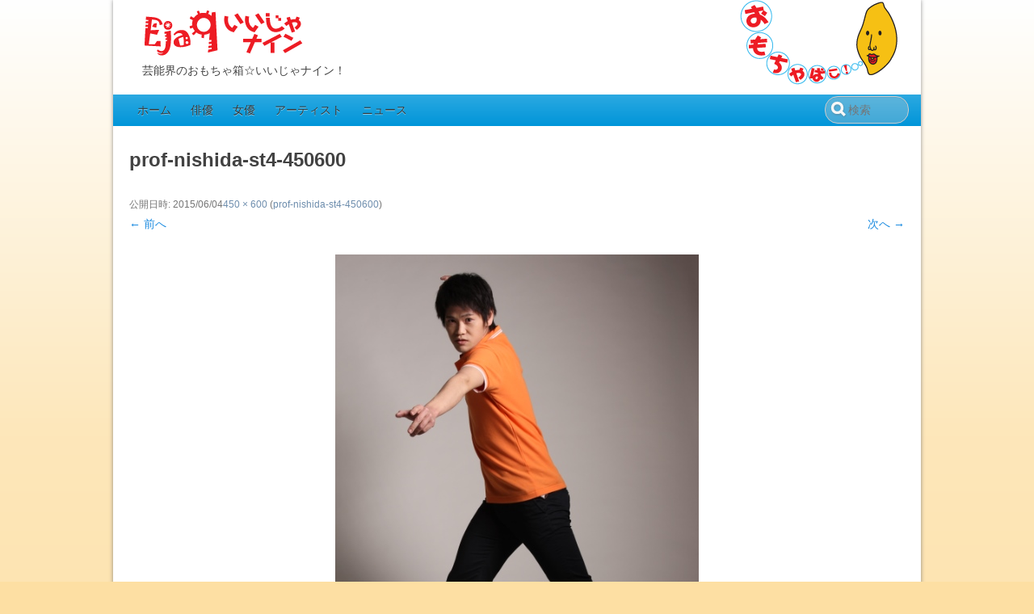

--- FILE ---
content_type: text/html; charset=UTF-8
request_url: https://eja9.net/prof-nishida-st4-450600
body_size: 14018
content:
<!DOCTYPE html>
<!--[if IE 7]>
<html class="ie ie7" lang="ja">
<![endif]-->
<!--[if IE 8]>
<html class="ie ie8" lang="ja">
<![endif]-->
<!--[if !(IE 7) | !(IE 8)  ]><!-->
<html lang="ja">
<!--<![endif]-->
<head>
<meta charset="UTF-8" />
<meta name="viewport" content="width=device-width, initial-scale=1.0" />
<title>prof-nishida-st4-450600 | Eja9（いいじゃナイン）</title>
<link rel="profile" href="http://gmpg.org/xfn/11" />
<link rel="pingback" href="https://eja9.net/xmlrpc.php" />
<link rel="shortcut icon" href="https://eja9.net/wp-content/themes/song4beach/images/favicon.ico" type="image/x-icon" />
<link rel="apple-touch-icon" href="https://eja9.net/wp-content/themes/song4beach/images/apple-touch-icon.png" />
<!--[if lt IE 9]>
<script src="https://eja9.net/wp-content/themes/song4beach/js/html5.js" type="text/javascript"></script>
<![endif]-->
<link rel='dns-prefetch' href='//s0.wp.com' />
<link rel='dns-prefetch' href='//secure.gravatar.com' />
<link rel='dns-prefetch' href='//s.w.org' />
<link rel="alternate" type="application/rss+xml" title="Eja9（いいじゃナイン） &raquo; フィード" href="https://eja9.net/feed" />
<link rel="alternate" type="application/rss+xml" title="Eja9（いいじゃナイン） &raquo; コメントフィード" href="https://eja9.net/comments/feed" />
		<script type="text/javascript">
			window._wpemojiSettings = {"baseUrl":"https:\/\/s.w.org\/images\/core\/emoji\/12.0.0-1\/72x72\/","ext":".png","svgUrl":"https:\/\/s.w.org\/images\/core\/emoji\/12.0.0-1\/svg\/","svgExt":".svg","source":{"concatemoji":"https:\/\/eja9.net\/wp-includes\/js\/wp-emoji-release.min.js?ver=5.2.21"}};
			!function(e,a,t){var n,r,o,i=a.createElement("canvas"),p=i.getContext&&i.getContext("2d");function s(e,t){var a=String.fromCharCode;p.clearRect(0,0,i.width,i.height),p.fillText(a.apply(this,e),0,0);e=i.toDataURL();return p.clearRect(0,0,i.width,i.height),p.fillText(a.apply(this,t),0,0),e===i.toDataURL()}function c(e){var t=a.createElement("script");t.src=e,t.defer=t.type="text/javascript",a.getElementsByTagName("head")[0].appendChild(t)}for(o=Array("flag","emoji"),t.supports={everything:!0,everythingExceptFlag:!0},r=0;r<o.length;r++)t.supports[o[r]]=function(e){if(!p||!p.fillText)return!1;switch(p.textBaseline="top",p.font="600 32px Arial",e){case"flag":return s([55356,56826,55356,56819],[55356,56826,8203,55356,56819])?!1:!s([55356,57332,56128,56423,56128,56418,56128,56421,56128,56430,56128,56423,56128,56447],[55356,57332,8203,56128,56423,8203,56128,56418,8203,56128,56421,8203,56128,56430,8203,56128,56423,8203,56128,56447]);case"emoji":return!s([55357,56424,55356,57342,8205,55358,56605,8205,55357,56424,55356,57340],[55357,56424,55356,57342,8203,55358,56605,8203,55357,56424,55356,57340])}return!1}(o[r]),t.supports.everything=t.supports.everything&&t.supports[o[r]],"flag"!==o[r]&&(t.supports.everythingExceptFlag=t.supports.everythingExceptFlag&&t.supports[o[r]]);t.supports.everythingExceptFlag=t.supports.everythingExceptFlag&&!t.supports.flag,t.DOMReady=!1,t.readyCallback=function(){t.DOMReady=!0},t.supports.everything||(n=function(){t.readyCallback()},a.addEventListener?(a.addEventListener("DOMContentLoaded",n,!1),e.addEventListener("load",n,!1)):(e.attachEvent("onload",n),a.attachEvent("onreadystatechange",function(){"complete"===a.readyState&&t.readyCallback()})),(n=t.source||{}).concatemoji?c(n.concatemoji):n.wpemoji&&n.twemoji&&(c(n.twemoji),c(n.wpemoji)))}(window,document,window._wpemojiSettings);
		</script>
		<style type="text/css">
img.wp-smiley,
img.emoji {
	display: inline !important;
	border: none !important;
	box-shadow: none !important;
	height: 1em !important;
	width: 1em !important;
	margin: 0 .07em !important;
	vertical-align: -0.1em !important;
	background: none !important;
	padding: 0 !important;
}
</style>
	<link rel='stylesheet' id='wp-block-library-css'  href='https://eja9.net/wp-includes/css/dist/block-library/style.min.css?ver=5.2.21' type='text/css' media='all' />
<link rel='stylesheet' id='song4beach-style-css'  href='https://eja9.net/wp-content/themes/song4beach/style.css?ver=5.2.21' type='text/css' media='all' />
<!--[if lt IE 9]>
<link rel='stylesheet' id='song4beach-ie-css'  href='https://eja9.net/wp-content/themes/song4beach/css/ie.css?ver=20121010' type='text/css' media='all' />
<![endif]-->
<link rel='stylesheet' id='song4beach-tables-css'  href='https://eja9.net/wp-content/themes/song4beach/css/style-tables.css?ver=5.2.21' type='text/css' media='all' />
<link rel='stylesheet' id='jetpack_css-css'  href='https://eja9.net/wp-content/plugins/jetpack/css/jetpack.css?ver=7.5.7' type='text/css' media='all' />
<script type='text/javascript' src='https://eja9.net/wp-includes/js/jquery/jquery.js?ver=1.12.4-wp'></script>
<script type='text/javascript' src='https://eja9.net/wp-includes/js/jquery/jquery-migrate.min.js?ver=1.4.1'></script>
<link rel='https://api.w.org/' href='https://eja9.net/wp-json/' />
<link rel="EditURI" type="application/rsd+xml" title="RSD" href="https://eja9.net/xmlrpc.php?rsd" />
<link rel='shortlink' href='https://wp.me/a4T43z-r7' />
<link rel="alternate" type="application/json+oembed" href="https://eja9.net/wp-json/oembed/1.0/embed?url=https%3A%2F%2Feja9.net%2Fprof-nishida-st4-450600" />
<link rel="alternate" type="text/xml+oembed" href="https://eja9.net/wp-json/oembed/1.0/embed?url=https%3A%2F%2Feja9.net%2Fprof-nishida-st4-450600&#038;format=xml" />

<link rel='dns-prefetch' href='//v0.wordpress.com'/>
<style type='text/css'>img#wpstats{display:none}</style>
<!-- Jetpack Open Graph Tags -->
<meta property="og:type" content="article" />
<meta property="og:title" content="prof-nishida-st4-450600" />
<meta property="og:url" content="https://eja9.net/prof-nishida-st4-450600" />
<meta property="og:description" content="詳しくは投稿をご覧ください。" />
<meta property="article:published_time" content="2015-06-04T09:36:12+00:00" />
<meta property="article:modified_time" content="2015-06-04T09:36:12+00:00" />
<meta property="og:site_name" content="Eja9（いいじゃナイン）" />
<meta property="og:image" content="https://eja9.net/wp-content/uploads/2015/06/prof-nishida-st4-450600.jpg" />
<meta property="og:locale" content="ja_JP" />
<meta name="twitter:text:title" content="prof-nishida-st4-450600" />
<meta name="twitter:image" content="https://eja9.net/wp-content/uploads/2015/06/prof-nishida-st4-450600.jpg?w=640" />
<meta name="twitter:card" content="summary_large_image" />
<meta name="twitter:description" content="詳しくは投稿をご覧ください。" />

<!-- End Jetpack Open Graph Tags -->

</head>
<body class="attachment attachment-template-default single single-attachment postid-1681 attachmentid-1681 attachment-jpeg single-author">
<div id="page" class="hfeed site">
	<header id="masthead" class="site-header wrapper" role="banner">
		<nav id="top-navigation" class="sub-navi subnavi-top" role="navigation">
				</nav><!-- #top-navigation -->

		<hgroup id="branding" class="title-box"><!-- This header group is regular-site optimized in Song4Sakura theme -->
			<h1 id="hg-regularsite" class="site-title"><a class="home-link" href="https://eja9.net/" title="Eja9（いいじゃナイン）" rel="home">Eja9（いいじゃナイン）</a></h1>
			<h2 class="site-description">芸能界のおもちゃ箱☆いいじゃナイン！</h2>
		</hgroup>

		<nav id="site-navigation" class="main-navigation" role="navigation">
			<h3 class="menu-toggle">メニュー</h3>
			<a class="assistive-text" href="#content" title="コンテンツへ移動">コンテンツへ移動</a>
			<div class="menu-eja9-main-container"><ul id="menu-eja9-main" class="nav-menu"><li id="menu-item-120" class="menu-item menu-item-type-post_type menu-item-object-page menu-item-home menu-item-120"><a href="https://eja9.net/">ホーム</a></li>
<li id="menu-item-66" class="menu-item menu-item-type-taxonomy menu-item-object-category menu-item-66"><a href="https://eja9.net/category/actor">俳優</a></li>
<li id="menu-item-65" class="menu-item menu-item-type-taxonomy menu-item-object-category menu-item-65"><a href="https://eja9.net/category/actress">女優</a></li>
<li id="menu-item-464" class="menu-item menu-item-type-taxonomy menu-item-object-category menu-item-464"><a href="https://eja9.net/category/artist">アーティスト</a></li>
<li id="menu-item-451" class="menu-item menu-item-type-post_type menu-item-object-page current_page_parent menu-item-451"><a href="https://eja9.net/news-blog">ニュース</a></li>
</ul></div>			<div id="navi-searchform" class="nav-menu">
				<form method="get" id="searchform" action="https://eja9.net/">
		<input type="text" class="field" name="s" id="sfm" placeholder="検索" />
		<input type="submit" class="submit" name="submit" id="searchsubmit" value="検索" />
	</form><!-- searchform -->
			</div>
		</nav><!-- #site-navigation (Primary Navigation) HO -->

			</header><!-- #masthead -->
	<section id="main" class="site-main wrapper">

	<section id="primary" class="site-content">
		<div id="content" role="main">

		
				<article id="post-1681" class="image-attachment post-1681 attachment type-attachment status-inherit hentry">
					<header class="entry-header">
						<h1 class="entry-title">prof-nishida-st4-450600</h1>

						<footer class="entry-meta">
							<span class="meta-prep meta-prep-entry-date">公開日時:</span> <span class="entry-date"><time class="entry-date" datetime="2015-06-04T18:36:12+09:00">2015/06/04</time></span><a href="https://eja9.net/wp-content/uploads/2015/06/prof-nishida-st4-450600.jpg" title="フルサイズ画像へのリンク">450 &times; 600</a> (<a href="https://eja9.net/prof-nishida-st4-450600" title="prof-nishida-st4-450600 へ戻る" rel="gallery">prof-nishida-st4-450600</a>)													</footer><!-- .entry-meta -->

						<nav id="image-navigation" class="navigation" role="navigation">
							<span class="previous-image"><a href='https://eja9.net/prof-nishida-st4-100100'>&larr; 前へ</a></span>
							<span class="next-image"><a href='https://eja9.net/prof-mamoru-st6-100100'>次へ &rarr;</a></span>
						</nav><!-- #image-navigation -->
					</header><!-- .entry-header -->

					<div class="entry-content">

						<div class="entry-attachment">
							<div class="attachment">
								<a href="https://eja9.net/prof-mamoru-st6-100100" title="prof-nishida-st4-450600" rel="attachment"><img width="450" height="600" src="https://eja9.net/wp-content/uploads/2015/06/prof-nishida-st4-450600.jpg" class="attachment-960x960 size-960x960" alt="" srcset="https://eja9.net/wp-content/uploads/2015/06/prof-nishida-st4-450600.jpg 450w, https://eja9.net/wp-content/uploads/2015/06/prof-nishida-st4-450600-225x300.jpg 225w" sizes="(max-width: 450px) 100vw, 450px" /></a>

															</div><!-- .attachment -->

						</div><!-- .entry-attachment -->

						<div class="entry-description">
																				</div><!-- .entry-description -->

					</div><!-- .entry-content -->

				</article><!-- #post -->

				
<div id="comments" class="comments-area">

	
	
	
</div><!-- #comments .comments-area -->
			
		</div><!-- #content -->
	</section><!-- #primary -->

	</section><!-- #main .wrapper -->
	<footer id="colophon" class="site-footer wrapper" role="contentinfo">

			

		<nav id="footlink"><ul>
		<li><a title="About Us" href="/about-us"><figure><img width="32" height="32" alt="Mail Contact" src="https://eja9.net/wp-content/themes/song4beach/images/eja9-favicon256.png"></figure><div>Eja9 Copyright(C)</div></a>
		</ul></nav>

		<div id="sosumi" class="site-info">

			<div class="footitem">
			<a title="About Us" href="/about-us/">Eja9概要</a> • <a title="Access" href="/about-us#accessmap">アクセス</a> • <a title="Privacy Policy" href="/privacy-policy">プライバシーポリシー</a>
			</div>

		<!--	<div class="footcompany"><a class="footlogo" href="/">Eja9（いいじゃナイン）</a> Copyright(C)
			</div> -->

		</div><!-- #sofumi .site-info -->

		<nav id="footer-navigation" class="sub-navi subnavi-footer" role="navigation">
				</nav><!-- #footer-navigation -->

	</footer><!-- #colophon -->
</div><!-- #page -->

	<div style="display:none">
	</div>
<script type='text/javascript' src='https://s0.wp.com/wp-content/js/devicepx-jetpack.js?ver=202604'></script>
<script type='text/javascript' src='https://secure.gravatar.com/js/gprofiles.js?ver=2026Janaa'></script>
<script type='text/javascript'>
/* <![CDATA[ */
var WPGroHo = {"my_hash":""};
/* ]]> */
</script>
<script type='text/javascript' src='https://eja9.net/wp-content/plugins/jetpack/modules/wpgroho.js?ver=5.2.21'></script>
<script type='text/javascript' src='https://eja9.net/wp-includes/js/imagesloaded.min.js?ver=3.2.0'></script>
<script type='text/javascript' src='https://eja9.net/wp-includes/js/masonry.min.js?ver=3.3.2'></script>
<script type='text/javascript' src='https://eja9.net/wp-content/themes/song4beach/js/jquery.flexslider-min.js?ver=5.2.21'></script>
<script type='text/javascript' src='https://eja9.net/wp-content/themes/song4beach/js/imagesloaded.pkgd.min.js?ver=5.2.21'></script>
<script type='text/javascript' src='https://eja9.net/wp-content/themes/song4beach/js/mediaelement-and-player.min.js?ver=5.2.21'></script>
<script type='text/javascript' src='https://eja9.net/wp-content/themes/song4beach/js/gallery-hover.js?ver=5.2.21'></script>
<script type='text/javascript' src='https://eja9.net/wp-content/themes/song4beach/js/global.js?ver=5.2.21'></script>
<script type='text/javascript' src='https://eja9.net/wp-content/themes/song4beach/js/navigation.js?ver=20140318'></script>
<script type='text/javascript' src='https://eja9.net/wp-includes/js/wp-embed.min.js?ver=5.2.21'></script>
<script type='text/javascript' src='https://stats.wp.com/e-202604.js' async='async' defer='defer'></script>
<script type='text/javascript'>
	_stq = window._stq || [];
	_stq.push([ 'view', {v:'ext',j:'1:7.5.7',blog:'72228981',post:'1681',tz:'9',srv:'eja9.net'} ]);
	_stq.push([ 'clickTrackerInit', '72228981', '1681' ]);
</script>
</body>
</html>

--- FILE ---
content_type: application/javascript
request_url: https://eja9.net/wp-content/themes/song4beach/js/global.js?ver=5.2.21
body_size: 4136
content:
jQuery(document).ready(function($) {

	//== Masonry and Imagesloaded blocks
	$blocks = $("#categorywrap");

    $blocks.masonry({ //Set parent id or class
        itemSelector: '.format-gallery', //Set target class
        columnWidth: 160, //Column width
        isAnimated: true, //Animation
        isFitWidth: true, //Fit width
        isRTL: false,     //Right to Left -> Default:false
        gutterWidth: 0,  //Gutter width
        containerStyle: { position: 'relative' }, //Can add the styles
        isResizable: true, //When window size changed -> Default:true
    });

    $blocks.imagesLoaded(function(){
        $blocks.masonry({
            itemSelector: '.format-gallery' //Set target class again
        });

        $blocks.fadeIn(); // Fade blocks in after images are ready (prevents jumping and re-rendering)
    });

    $(document).ready(function() {setTimeout(function() { $blocks.masonry(); }, 500); });

    $(window).resize(function () {
        $blocks.masonry();
    });

	//== Image Swap blocks
    $('img.thumb').mouseover(function(){
        // get file name "100100" and rename to "450600"
        var selectedSrc = $(this).attr('src').replace(/^(.+)-100100(\.gif|\.jpg|\.png+)$/, "$1"+"-450600$2");

        // swap image
        $('img.mainphoto').stop().fadeOut(70,
            function(){
                $('img.mainphoto').attr('src', selectedSrc);
                $('img.mainphoto').stop().fadeIn(200);
            }
        );
        // thumbnail border
        $(this).css({"border":"1px solid #ff0088"});
    });
    // reset the thumbnail border
    $('img.thumb').mouseout(function(){
        $(this).css({"border":""});
    });

	//== Toggle mobile-menu
	$(".nav-toggle").on("click", function(){
		$(this).toggleClass("active");
		$(".mobile-navigation").slideToggle();
	});


	//== Toggle search form
	$(".search-toggle").on("click", function(){
		$(this).toggleClass("active");
		$(".header-search-block").slideToggle();
		$(".header-search-block #s").focus();
		return false;
	});


	//== Show mobile-menu > 1000
	$(window).resize(function() {
		if ($(window).width() > 1000) {
			$(".nav-toggle").removeClass("active");
			$(".mobile-navigation").hide();
		}
	});


	//== Load Flexslider
	$(".flexslider").flexslider({
		animation: "fade",
		smoothHeight: true
	});


	//== Load jQuery.TOOLS
	$(".accordion").tabs(".accordion div.pane", {tabs: 'h2', effect: 'slide', initialIndex: null});


	// Add new effect to the tabs
	$.tools.tabs.addEffect("slide", function(i, done) {

		// 1. upon hiding, the active pane has a background color
		this.getPanes().slideUp().css({backgroundColor: "#ede0ff"});

		// 2. after a pane is revealed, the background is set to original color (transparent)
		this.getPanes().eq(i).slideDown(function()  {
			jQuery(this).css({backgroundColor: 'transparent'});

			// the supplied callback must be called after the effect has finished its job
			done.call();
		});
	});


	//== Add custom audio player
	$('#audio-player').mediaelementplayer({
		alwaysShowControls: true,
		features: ['playpause','progress','volume'],
		audioVolume: 'horizontal',
		audioWidth: 872,
		audioHeight: 100
	});


	//== resize videos after container
	var vidSelector = ".post iframe, .post object, .post video, .widget-content iframe, .widget-content object, .widget-content iframe";
	var resizeVideo = function(sSel) {
		$( sSel ).each(function() {
			var $video = $(this),
			$container = $video.parent(),
			iTargetWidth = $container.width();

			if ( !$video.attr("data-origwidth") ) {
				$video.attr("data-origwidth", $video.attr("width"));
				$video.attr("data-origheight", $video.attr("height"));
			}

			var ratio = iTargetWidth / $video.attr("data-origwidth");

			$video.css("width", iTargetWidth + "px");
			$video.css("height", ( $video.attr("data-origheight") * ratio ) + "px");
		});
	};

	resizeVideo(vidSelector);

	$(window).resize(function() {
		resizeVideo(vidSelector);
	});


	//== Smooth scroll to header
	$('.tothetop').click(function(){
		$('html,body').animate({scrollTop: 0}, 500);
		$(this).unbind("mouseenter mouseleave");
		return false;
	});

	//== Table stripe by addClass
    $('.stripe tr:nth-child(odd)').addClass('odd');

});
